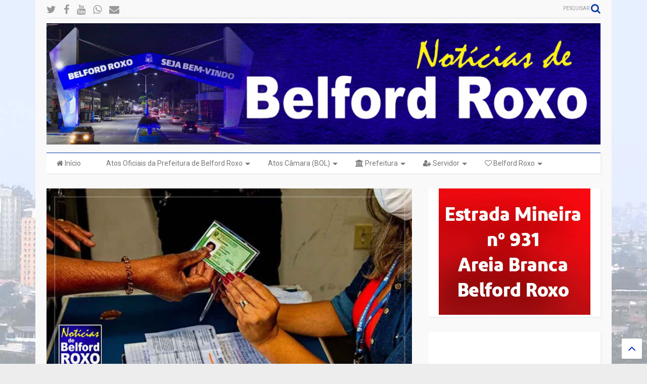

--- FILE ---
content_type: text/html; charset=utf-8
request_url: https://www.google.com/recaptcha/api2/aframe
body_size: 269
content:
<!DOCTYPE HTML><html><head><meta http-equiv="content-type" content="text/html; charset=UTF-8"></head><body><script nonce="Q7Z09D-2LqNuUPxIQH_MZg">/** Anti-fraud and anti-abuse applications only. See google.com/recaptcha */ try{var clients={'sodar':'https://pagead2.googlesyndication.com/pagead/sodar?'};window.addEventListener("message",function(a){try{if(a.source===window.parent){var b=JSON.parse(a.data);var c=clients[b['id']];if(c){var d=document.createElement('img');d.src=c+b['params']+'&rc='+(localStorage.getItem("rc::a")?sessionStorage.getItem("rc::b"):"");window.document.body.appendChild(d);sessionStorage.setItem("rc::e",parseInt(sessionStorage.getItem("rc::e")||0)+1);localStorage.setItem("rc::h",'1769148271113');}}}catch(b){}});window.parent.postMessage("_grecaptcha_ready", "*");}catch(b){}</script></body></html>